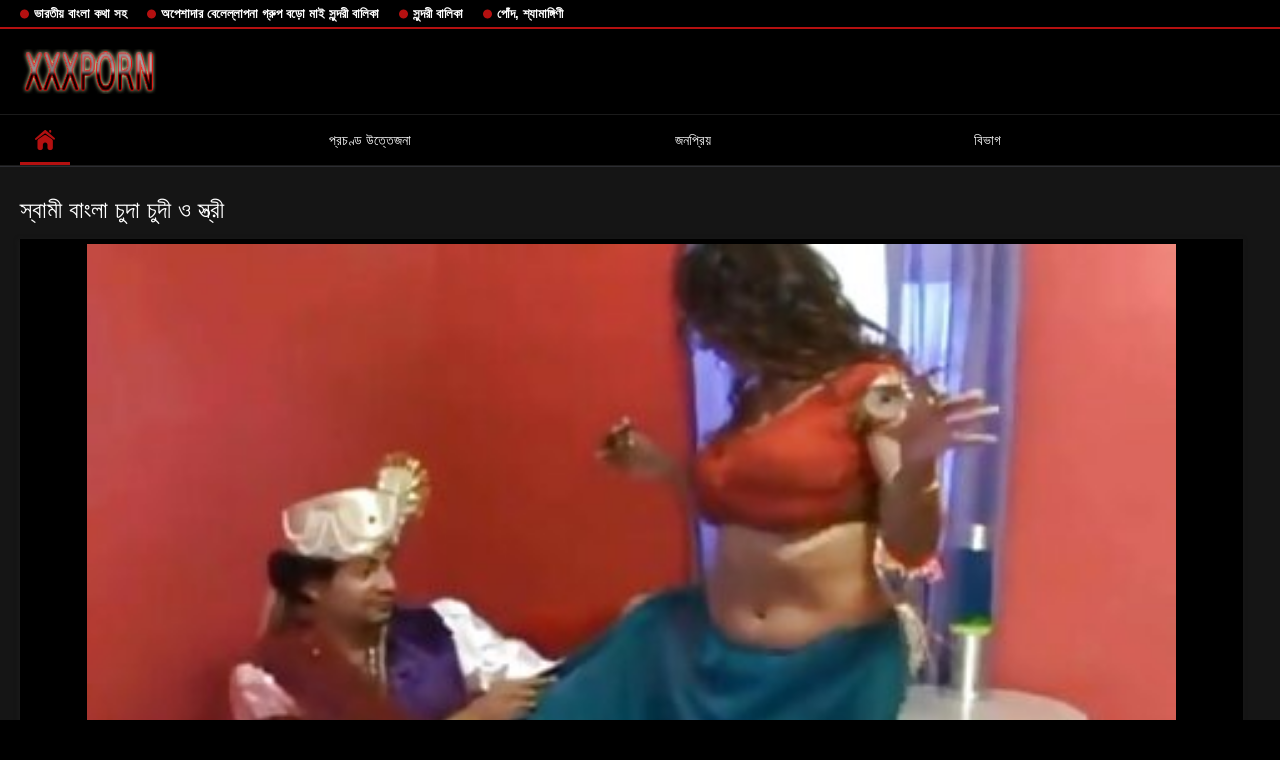

--- FILE ---
content_type: text/html; charset=UTF-8
request_url: https://swaeras.com/video/9540/%E0%A6%B8-%E0%A6%AC-%E0%A6%AE-%E0%A6%AC-%E0%A6%B2-%E0%A6%9A-%E0%A6%A6-%E0%A6%9A-%E0%A6%A6-%E0%A6%93-%E0%A6%B8-%E0%A6%A4-%E0%A6%B0-/
body_size: 8685
content:
<!DOCTYPE html>
<html lang="bn">
<head>

<meta http-equiv="Content-Type" content="text/html; charset=UTF-8">
<title>স্বামী বাংলা চুদা চুদী ও স্ত্রী</title>

	<meta name="viewport" content="width=device-width, initial-scale=1.0">

<meta name="description" content="মেয়ে সমকামী বাংলা চুদা চুদী">
<meta name="keywords" content="মেয়ে হিজড়া, বালক, উভমুখি যৌনতার ">


<link rel="icon" type="image/svg+xml" href="https://swaeras.com/files/favicon.svg">
<link rel="alternate icon" href="https://swaeras.com/files/favicon.ico">
<link rel="mask-icon" href="https://swaeras.com/files/safari-pinned-tab.svg" color="#f4141e">
<link rel="apple-touch-icon" sizes="180x180" href="https://swaeras.com/files/apple-touch-icon.png">
<link rel="icon" type="image/png" sizes="32x32" href="https://swaeras.com/files/favicon-32x32.png">
<link rel="icon" type="image/png" sizes="16x16" href="https://swaeras.com/files/favicon-16x16.png">

<link href="https://swaeras.com/files/all.css" rel="stylesheet" type="text/css" />




<link rel="canonical" href="https://swaeras.com/video/9540/স-ব-ম-ব-ল-চ-দ-চ-দ-ও-স-ত-র-/"/>
<base target="_blank">

</head>

<body>
	
<div class="top-links">
<div class="center-hold">
<div class="network">
<strong></strong>
<ul>
<li><a href="https://swaeras.com/category/indian/" style="font-weight: bold; font-size: 13px;">ভারতীয় বাংলা কথা সহ</a>
</li>
<li><a href="https://swaeras.com/category/amateur/" style="font-weight: bold; font-size: 13px;">অপেশাদার বেলেল্লাপনা গ্রুপ বড়ো মাই সুন্দরী বালিকা</a>
</li>
<li><a href="https://swaeras.com/category/asian/" style="font-weight: bold; font-size: 13px;">সুন্দরী বালিকা</a>
</li>
<li><a href="https://swaeras.com/category/big_boobs/" style="font-weight: bold; font-size: 13px;">পোঁদ, শ্যামাঙ্গিণী</a>
</li>
</ul>
</div>

</div>
</div>
<div class="container">
<div class="header">
<div class="logo">
<a href="https://swaeras.com/"><img src="https://swaeras.com/files/logo.png" alt="মেয়ে সমকামী বাংলা চুদা চুদী" width="220" height="45"></a>
</div>


</div>
<nav>
<div class="navigation">

<ul class="primary">
<li class="selected">
<a href="https://swaeras.com/" id="item1">হোমপেজ </a>
</li>
<li>
<a href="https://swaeras.com/newporno.html" id="item2">প্রচণ্ড উত্তেজনা </a>
</li>
<li>
<a href="https://swaeras.com/popular.html" id="item4">জনপ্রিয় </a>
</li>
<li>
<a href="https://swaeras.com/categoryall.html" id="item3">বিভাগ </a>
</li>

<li class="highlight ">
</li>
</ul>
<ul class="secondary">
</ul>
</div>
</nav>
<div class="content">
<div class="main-content">
<div class="main-container">

<div class="headline">
<h1>স্বামী বাংলা চুদা চুদী ও স্ত্রী</h1> 
</div>
<div class="block-video">
<div class="video-holder">
<div class="player">
<div class="player-holder">
<div class="player-wrap" style="width: 100%; height: 100%;">
<style>.play21 { padding-bottom: 50%; position: relative; overflow:hidden; clear: both; margin: 5px 0;}
.play21 video { position: absolute; top: 0; left: 0; width: 100%; height: 100%; background-color: #000; }</style>
<div class="play21">
<video preload="none" controls poster="https://swaeras.com/media/thumbs/0/v09540.jpg?1627351084"><source src="https://vs6.videosrc.net/s/1/1e/1ed5f660852827811f3d8f8df67c40eb.mp4?md5=h3-QM64KoQpdfR8SbZUGjA&expires=1769258210" type="video/mp4"/></video>
</div>

    </div></div></div>
</div>
    
</div>
</div>





<div class="video-info">
<div class="info-holder">

<div id="tab_video_info" class="tab-content" style="display: block;">
<div class="block-details">

<div class="info">
<div class="item">
<span style="color: #fff;">দৈর্ঘ্য : <em>03:49</em></span>
<span style="color: #fff;">& পরীক্ষা করো : <em>61992</em></span>
<span style="color: #fff;">সংখ্যা পরীক্ষা : <em>656</em></span>
<span style="color: #fff;">সময় ও তারিখ : <em>2021-07-27 01:58:04</em></span>
</div>
<div class="item">
বিবরণ :
<em>মেয়ে সমকামী বাংলা চুদা চুদী</em>
</div>


<div class="item">
যৌনসঙ্গম বিভাগ :
<a href="/category/matures/" title="">জার্মান</a> <a href="/category/pakistani/" title="">পাকিস্থানী</a> <a href="/category/sri_lankan/" title="">বাংলা সিনেমা</a> <a href="/category/indian/" title="">ভারতীয় বাংলা কথা সহ</a> <a href="/category/egyptian/" title="">সুন্দরি সেক্সি মহিলার</a> 
</div>
<div class="item">
ট্যাগ :
<a href="/tag/19/" title="">বাংলা চুদা চুদী</a> 
</div>






</div>
</div>
</div>
</div>


<div class="related-videos" id="list_videos_related_videos">
<ul class="list-sort" id="list_videos_related_videos_filter_list">
<li><span style="color: #fff;">সম্পর্কিত চলচ্চিত্র ছাঁট </span></li>
</ul>
<div class="box">
<div class="list-videos">
<div class="margin-fix" id="list_videos_related_videos_items">

<div class="item  ">
<a href="/video/9540/%E0%A6%B8-%E0%A6%AC-%E0%A6%AE-%E0%A6%AC-%E0%A6%B2-%E0%A6%9A-%E0%A6%A6-%E0%A6%9A-%E0%A6%A6-%E0%A6%93-%E0%A6%B8-%E0%A6%A4-%E0%A6%B0-/" title="স্বামী বাংলা চুদা চুদী ও স্ত্রী">
<div class="img">
	<img src="https://swaeras.com/media/thumbs/0/v09540.jpg?1627351084" alt="স্বামী বাংলা চুদা চুদী ও স্ত্রী" width="300" height="175"  style="display: block;">
<span class="ico-fav-0" data-fav-type="0"></span>

</div>
<strong class="title">
স্বামী বাংলা চুদা চুদী ও স্ত্রী
</strong>
<div class="wrap">
<div class="duration" style="color: #fff;">03:49</div>
<div class="rating negative">
656
</div>
</div>
<div class="wrap">
<div class="views" style="color: #fff;">61992</div>
</div>
</a>
</div>							
<div class="item  ">
<a href="/video/705/%E0%A6%A1-%E0%A6%95-%E0%A6%A4-%E0%A6%B0-%E0%A6%B0-%E0%A6%AC-%E0%A6%B2-%E0%A6%AD-%E0%A6%B7-%E0%A6%AF-%E0%A6%9A-%E0%A6%A6-%E0%A6%9A-%E0%A6%A6-/" title="ডাক্তারের বাংলা ভাষায় চুদাচুদি">
<div class="img">
	<img src="https://swaeras.com/media/thumbs/5/v00705.jpg?1626223417" alt="ডাক্তারের বাংলা ভাষায় চুদাচুদি" width="300" height="175"  style="display: block;">
<span class="ico-fav-0" data-fav-type="0"></span>

</div>
<strong class="title">
ডাক্তারের বাংলা ভাষায় চুদাচুদি
</strong>
<div class="wrap">
<div class="duration" style="color: #fff;">06:30</div>
<div class="rating negative">
360
</div>
</div>
<div class="wrap">
<div class="views" style="color: #fff;">35713</div>
</div>
</a>
</div>							
<div class="item  ">
<a href="https://swaeras.com/link.php" title="(মা), কালো মা ছেলে চুদা চুদি ভিডিও">
<div class="img">
	<img src="https://swaeras.com/media/thumbs/3/v06493.jpg?1625551397" alt="(মা), কালো মা ছেলে চুদা চুদি ভিডিও" width="300" height="175"  style="display: block;">
<span class="ico-fav-0" data-fav-type="0"></span>

</div>
<strong class="title">
(মা), কালো মা ছেলে চুদা চুদি ভিডিও
</strong>
<div class="wrap">
<div class="duration" style="color: #fff;">15:09</div>
<div class="rating negative">
101732
</div>
</div>
<div class="wrap">
<div class="views" style="color: #fff;">76816</div>
</div>
</a>
</div>							
<div class="item  ">
<a href="/video/4516/%E0%A6%B8-%E0%A6%9F%E0%A6%AA-%E0%A6%AC-%E0%A6%B2-%E0%A6%9A-%E0%A6%A6-%E0%A6%9A-%E0%A6%A6-%E0%A6%96-%E0%A6%B2-%E0%A6%A8-4/" title="স্টপ বাংলা চুদ চুদি খেলুন-4">
<div class="img">
	<img src="https://swaeras.com/media/thumbs/6/v04516.jpg?1628303051" alt="স্টপ বাংলা চুদ চুদি খেলুন-4" width="300" height="175"  style="display: block;">
<span class="ico-fav-0" data-fav-type="0"></span>

</div>
<strong class="title">
স্টপ বাংলা চুদ চুদি খেলুন-4
</strong>
<div class="wrap">
<div class="duration" style="color: #fff;">06:03</div>
<div class="rating negative">
108214
</div>
</div>
<div class="wrap">
<div class="views" style="color: #fff;">101240</div>
</div>
</a>
</div>							
<div class="item  ">
<a href="https://swaeras.com/link.php" title="বড়ো পোঁদ চুদাচুদি ভিডিও চুদাচুদি ভিডিও সুন্দরী বালিকা পায়ু বড়ো মাই">
<div class="img">
	<img src="https://swaeras.com/media/thumbs/7/v08137.jpg?1625557880" alt="বড়ো পোঁদ চুদাচুদি ভিডিও চুদাচুদি ভিডিও সুন্দরী বালিকা পায়ু বড়ো মাই" width="300" height="175"  style="display: block;">
<span class="ico-fav-0" data-fav-type="0"></span>

</div>
<strong class="title">
বড়ো পোঁদ চুদাচুদি ভিডিও চুদাচুদি ভিডিও সুন্দরী বালিকা পায়ু বড়ো মাই
</strong>
<div class="wrap">
<div class="duration" style="color: #fff;">01:22</div>
<div class="rating negative">
44965
</div>
</div>
<div class="wrap">
<div class="views" style="color: #fff;">78577</div>
</div>
</a>
</div>							
<div class="item  ">
<a href="/video/3470/%E0%A6%AD-%E0%A6%87-%E0%A6%AC-%E0%A6%A8-%E0%A6%AC-%E0%A6%B2-%E0%A6%9A-%E0%A6%A6-%E0%A6%9A-%E0%A6%A6-%E0%A6%A6-%E0%A6%96%E0%A6%A4-%E0%A6%9A-%E0%A6%87-%E0%A6%B8-%E0%A6%95-%E0%A6%B8-%E0%A6%AD-%E0%A6%A1-%E0%A6%93/" title="ভাই বোন বাংলা চুদা চুদি দেখতে চাই সেক্স ভিডিও">
<div class="img">
	<img src="https://swaeras.com/media/thumbs/0/v03470.jpg?1625605625" alt="ভাই বোন বাংলা চুদা চুদি দেখতে চাই সেক্স ভিডিও" width="300" height="175"  style="display: block;">
<span class="ico-fav-0" data-fav-type="0"></span>

</div>
<strong class="title">
ভাই বোন বাংলা চুদা চুদি দেখতে চাই সেক্স ভিডিও
</strong>
<div class="wrap">
<div class="duration" style="color: #fff;">03:27</div>
<div class="rating negative">
42010
</div>
</div>
<div class="wrap">
<div class="views" style="color: #fff;">73938</div>
</div>
</a>
</div>							
<div class="item  ">
<a href="https://swaeras.com/link.php" title="প্রথমত, আইন ছাত্র মাগি চোদা চোদি সিলভিয়া জন্য">
<div class="img">
	<img src="https://swaeras.com/media/thumbs/8/v07058.jpg?1625671586" alt="প্রথমত, আইন ছাত্র মাগি চোদা চোদি সিলভিয়া জন্য" width="300" height="175"  style="display: block;">
<span class="ico-fav-0" data-fav-type="0"></span>

</div>
<strong class="title">
প্রথমত, আইন ছাত্র মাগি চোদা চোদি সিলভিয়া জন্য
</strong>
<div class="wrap">
<div class="duration" style="color: #fff;">08:11</div>
<div class="rating negative">
53653
</div>
</div>
<div class="wrap">
<div class="views" style="color: #fff;">103492</div>
</div>
</a>
</div>							
<div class="item  ">
<a href="/video/9260/%E0%A6%AA%E0%A6%B0-%E0%A6%A8-%E0%A6%A4-%E0%A6%B0%E0%A6%95-%E0%A6%B8-%E0%A6%A8-%E0%A6%A6%E0%A6%B0-%E0%A6%AC-%E0%A6%B2-%E0%A6%9A-%E0%A6%A6-%E0%A6%9A-%E0%A6%A6-%E0%A6%AC-%E0%A6%B2-%E0%A6%95-%E0%A6%9A%E0%A6%B0-%E0%A6%AE%E0%A6%B8-%E0%A6%B0-%E0%A6%AE-%E0%A6%96-%E0%A6%B0-%E0%A6%AD-%E0%A6%A4%E0%A6%B0-%E0%A6%B0/" title="পর্নোতারকা সুন্দরী বাংলা চোদা চোদি বালিকা চর্মসার মুখের ভিতরের">
<div class="img">
	<img src="https://swaeras.com/media/thumbs/0/v09260.jpg?1625602073" alt="পর্নোতারকা সুন্দরী বাংলা চোদা চোদি বালিকা চর্মসার মুখের ভিতরের" width="300" height="175"  style="display: block;">
<span class="ico-fav-0" data-fav-type="0"></span>

</div>
<strong class="title">
পর্নোতারকা সুন্দরী বাংলা চোদা চোদি বালিকা চর্মসার মুখের ভিতরের
</strong>
<div class="wrap">
<div class="duration" style="color: #fff;">02:46</div>
<div class="rating negative">
50636
</div>
</div>
<div class="wrap">
<div class="views" style="color: #fff;">100714</div>
</div>
</a>
</div>							
<div class="item  ">
<a href="https://swaeras.com/link.php" title="প্রেমিকা সঙ্গে স্ত্রী. বাংলা দেশি চুদা চুদির ভিডিও">
<div class="img">
	<img src="https://swaeras.com/media/thumbs/1/v01141.jpg?1626138810" alt="প্রেমিকা সঙ্গে স্ত্রী. বাংলা দেশি চুদা চুদির ভিডিও" width="300" height="175"  style="display: block;">
<span class="ico-fav-0" data-fav-type="0"></span>

</div>
<strong class="title">
প্রেমিকা সঙ্গে স্ত্রী. বাংলা দেশি চুদা চুদির ভিডিও
</strong>
<div class="wrap">
<div class="duration" style="color: #fff;">15:29</div>
<div class="rating negative">
37286
</div>
</div>
<div class="wrap">
<div class="views" style="color: #fff;">77039</div>
</div>
</a>
</div>							
<div class="item  ">
<a href="/video/7609/%E0%A6%85%E0%A6%AC%E0%A6%B8-%E0%A6%A5-%E0%A6%A8-%E0%A6%A6-%E0%A6%96-%E0%A6%93-%E0%A6%AC-%E0%A6%B2-%E0%A6%9A-%E0%A6%A6-%E0%A6%9A-%E0%A6%A6-/" title="অবস্থান দেখাও বাংলা চাদা চুদি">
<div class="img">
	<img src="https://swaeras.com/media/thumbs/9/v07609.jpg?1627782805" alt="অবস্থান দেখাও বাংলা চাদা চুদি" width="300" height="175"  style="display: block;">
<span class="ico-fav-0" data-fav-type="0"></span>

</div>
<strong class="title">
অবস্থান দেখাও বাংলা চাদা চুদি
</strong>
<div class="wrap">
<div class="duration" style="color: #fff;">02:00</div>
<div class="rating negative">
35802
</div>
</div>
<div class="wrap">
<div class="views" style="color: #fff;">77985</div>
</div>
</a>
</div>							
<div class="item  ">
<a href="/video/8866/%E0%A6%B8-%E0%A6%AC-%E0%A6%AE-%E0%A6%93-%E0%A6%B8-%E0%A6%A4-%E0%A6%B0-%E0%A6%AC-%E0%A6%B2-%E0%A6%9A-%E0%A6%A6-%E0%A6%9A-%E0%A6%A6-%E0%A6%AD-%E0%A6%A1-%E0%A6%93/" title="স্বামী ও স্ত্রী বাংলা চুদি চুদি ভিডিও">
<div class="img">
	<img src="https://swaeras.com/media/thumbs/6/v08866.jpg?1625628632" alt="স্বামী ও স্ত্রী বাংলা চুদি চুদি ভিডিও" width="300" height="175"  style="display: block;">
<span class="ico-fav-0" data-fav-type="0"></span>

</div>
<strong class="title">
স্বামী ও স্ত্রী বাংলা চুদি চুদি ভিডিও
</strong>
<div class="wrap">
<div class="duration" style="color: #fff;">08:07</div>
<div class="rating negative">
30065
</div>
</div>
<div class="wrap">
<div class="views" style="color: #fff;">70135</div>
</div>
</a>
</div>							
<div class="item  ">
<a href="https://swaeras.com/link.php" title="জর্ডান বাংলা চুদা চুদি বিডিও">
<div class="img">
	<img src="https://swaeras.com/media/thumbs/5/v00395.jpg?1627005473" alt="জর্ডান বাংলা চুদা চুদি বিডিও" width="300" height="175"  style="display: block;">
<span class="ico-fav-0" data-fav-type="0"></span>

</div>
<strong class="title">
জর্ডান বাংলা চুদা চুদি বিডিও
</strong>
<div class="wrap">
<div class="duration" style="color: #fff;">13:23</div>
<div class="rating negative">
50961
</div>
</div>
<div class="wrap">
<div class="views" style="color: #fff;">122161</div>
</div>
</a>
</div>							
<div class="item  ">
<a href="/video/214/%E0%A6%86%E0%A6%AE-%E0%A6%AE%E0%A6%A8-%E0%A6%95%E0%A6%B0-%E0%A6%86%E0%A6%AA%E0%A6%A8-%E0%A6%86%E0%A6%AA%E0%A6%A8-%E0%A6%B0-%E0%A6%AA-%E0%A6%B0%E0%A6%A5%E0%A6%AE-%E0%A6%89%E0%A6%AD%E0%A6%95-%E0%A6%AE-%E0%A6%AC-%E0%A6%B2-%E0%A6%9A-%E0%A6%A6-%E0%A6%9A-%E0%A6%A6-%E0%A6%9C%E0%A6%A8-%E0%A6%AF-%E0%A6%AA-%E0%A6%B0%E0%A6%B8-%E0%A6%A4-%E0%A6%A4-%E0%A6%B9%E0%A6%AF-/" title="আমি মনে করি আপনি আপনার প্রথম উভকামী বাংলা চোদা চোদী জন্য প্রস্তুত হয়">
<div class="img">
<img class="thumb lazy-load" src="https://swaeras.com/media/thumbs/4/v00214.jpg?1626309965" alt="আমি মনে করি আপনি আপনার প্রথম উভকামী বাংলা চোদা চোদী জন্য প্রস্তুত হয়" width="300" height="175"  style="display: block;">
<span class="ico-fav-0" data-fav-type="5224926"></span>

</div>
<strong class="title">
আমি মনে করি আপনি আপনার প্রথম উভকামী বাংলা চোদা চোদী জন্য প্রস্তুত হয়
</strong>
<div class="wrap">
<div class="duration" style="color: #fff;">04:22</div>
<div class="rating positive" style="color: #fff;">
28412
</div>
</div>
<div class="wrap">
<div class="views" style="color: #fff;">5224926</div>
</div>
</a>
</div>							
							
							
							
							
						<div class="item  ">
<a href="https://swaeras.com/link.php" title="বড়ো মাই, বাংলা গ্রামের চুদাচুদি বড়ো মাই, সেক্স খেলনা, খেলা">
<div class="img">
<img class="thumb lazy-load" src="https://swaeras.com/media/thumbs/3/v02583.jpg?1629782163" alt="বড়ো মাই, বাংলা গ্রামের চুদাচুদি বড়ো মাই, সেক্স খেলনা, খেলা" width="300" height="175"  style="display: block;">
<span class="ico-fav-0" data-fav-type="5233437"></span>

</div>
<strong class="title">
বড়ো মাই, বাংলা গ্রামের চুদাচুদি বড়ো মাই, সেক্স খেলনা, খেলা
</strong>
<div class="wrap">
<div class="duration" style="color: #fff;">06:35</div>
<div class="rating positive" style="color: #fff;">
23979
</div>
</div>
<div class="wrap">
<div class="views" style="color: #fff;">5233437</div>
</div>
</a>
</div>							
							
							
							
							
						<div class="item  ">
<a href="/video/1204/%E0%A6%B8%E0%A6%B9-%E0%A6%97-%E0%A6%B0-%E0%A6%AE-%E0%A6%AC-%E0%A6%B2-%E0%A6%B0-%E0%A6%9A-%E0%A6%A6-%E0%A6%9A-%E0%A6%A6-/" title="সহ গ্রাম বাংলার চুদাচুদি">
<div class="img">
<img class="thumb lazy-load" src="https://swaeras.com/media/thumbs/4/v01204.jpg?1625569596" alt="সহ গ্রাম বাংলার চুদাচুদি" width="300" height="175"  style="display: block;">
<span class="ico-fav-0" data-fav-type="5234834"></span>

</div>
<strong class="title">
সহ গ্রাম বাংলার চুদাচুদি
</strong>
<div class="wrap">
<div class="duration" style="color: #fff;">06:30</div>
<div class="rating positive" style="color: #fff;">
28127
</div>
</div>
<div class="wrap">
<div class="views" style="color: #fff;">5234834</div>
</div>
</a>
</div>							
							
							
							
							
						<div class="item  ">
<a href="https://swaeras.com/link.php" title="আরো ছবি ও ভিডিও বাংলা চোদা চোদি ভিডিও দেখুন">
<div class="img">
<img class="thumb lazy-load" src="https://swaeras.com/media/thumbs/0/v06560.jpg?1627180264" alt="আরো ছবি ও ভিডিও বাংলা চোদা চোদি ভিডিও দেখুন" width="300" height="175"  style="display: block;">
<span class="ico-fav-0" data-fav-type="5204507"></span>

</div>
<strong class="title">
আরো ছবি ও ভিডিও বাংলা চোদা চোদি ভিডিও দেখুন
</strong>
<div class="wrap">
<div class="duration" style="color: #fff;">03:39</div>
<div class="rating positive" style="color: #fff;">
65060
</div>
</div>
<div class="wrap">
<div class="views" style="color: #fff;">5204507</div>
</div>
</a>
</div>							
							
							
							
							
						<div class="item  ">
<a href="https://swaeras.com/link.php" title="টাইট বাংলা দেশি চোদাচুদি গুদের মেয়ের">
<div class="img">
<img class="thumb lazy-load" src="https://swaeras.com/media/thumbs/1/v04311.jpg?1625592190" alt="টাইট বাংলা দেশি চোদাচুদি গুদের মেয়ের" width="300" height="175"  style="display: block;">
<span class="ico-fav-0" data-fav-type="5248402"></span>

</div>
<strong class="title">
টাইট বাংলা দেশি চোদাচুদি গুদের মেয়ের
</strong>
<div class="wrap">
<div class="duration" style="color: #fff;">05:05</div>
<div class="rating positive" style="color: #fff;">
42359
</div>
</div>
<div class="wrap">
<div class="views" style="color: #fff;">5248402</div>
</div>
</a>
</div>							
							
							
							
							
						<div class="item  ">
<a href="https://swaeras.com/link.php" title="Tits0094 চদা চদি ভিডিও">
<div class="img">
<img class="thumb lazy-load" src="https://swaeras.com/media/thumbs/7/v08097.jpg?1628907328" alt="Tits0094 চদা চদি ভিডিও" width="300" height="175"  style="display: block;">
<span class="ico-fav-0" data-fav-type="5206220"></span>

</div>
<strong class="title">
Tits0094 চদা চদি ভিডিও
</strong>
<div class="wrap">
<div class="duration" style="color: #fff;">12:43</div>
<div class="rating positive" style="color: #fff;">
27727
</div>
</div>
<div class="wrap">
<div class="views" style="color: #fff;">5206220</div>
</div>
</a>
</div>							
							
							
							
							
						<div class="item  ">
<a href="https://swaeras.com/link.php" title="পরিণত, মা, বাংলা মেয়েদের চুদা চুদি">
<div class="img">
<img class="thumb lazy-load" src="https://swaeras.com/media/thumbs/8/v03698.jpg?1627611860" alt="পরিণত, মা, বাংলা মেয়েদের চুদা চুদি" width="300" height="175"  style="display: block;">
<span class="ico-fav-0" data-fav-type="5240904"></span>

</div>
<strong class="title">
পরিণত, মা, বাংলা মেয়েদের চুদা চুদি
</strong>
<div class="wrap">
<div class="duration" style="color: #fff;">04:36</div>
<div class="rating positive" style="color: #fff;">
23779
</div>
</div>
<div class="wrap">
<div class="views" style="color: #fff;">5240904</div>
</div>
</a>
</div>							
							
							
							
							
						<div class="item  ">
<a href="/video/6141/%E0%A6%B9-%E0%A6%A4-bangla-%E0%A6%9A-%E0%A6%A6-%E0%A6%9A-%E0%A6%A6-%E0%A6%A8-%E0%A6%93-/" title="হাতে bangla চুদা চুদি নাও!">
<div class="img">
<img class="thumb lazy-load" src="https://swaeras.com/media/thumbs/1/v06141.jpg?1625552386" alt="হাতে bangla চুদা চুদি নাও!" width="300" height="175"  style="display: block;">
<span class="ico-fav-0" data-fav-type="5204649"></span>

</div>
<strong class="title">
হাতে bangla চুদা চুদি নাও!
</strong>
<div class="wrap">
<div class="duration" style="color: #fff;">07:55</div>
<div class="rating positive" style="color: #fff;">
40099
</div>
</div>
<div class="wrap">
<div class="views" style="color: #fff;">5204649</div>
</div>
</a>
</div>							
							
							
							
							
						<div class="item  ">
<a href="/video/8274/%E0%A6%B8-%E0%A6%A4-%E0%A6%B0-%E0%A6%AC-%E0%A6%B2-%E0%A6%95%E0%A6%A5-%E0%A6%B8%E0%A6%B9-%E0%A6%9A-%E0%A6%A6-%E0%A6%9A-%E0%A6%A6-%E0%A6%AD-%E0%A6%A1-%E0%A6%93/" title="স্ত্রী বাংলা কথাসহ চুদাচুদি ভিডিও">
<div class="img">
<img class="thumb lazy-load" src="https://swaeras.com/media/thumbs/4/v08274.jpg?1627005470" alt="স্ত্রী বাংলা কথাসহ চুদাচুদি ভিডিও" width="300" height="175"  style="display: block;">
<span class="ico-fav-0" data-fav-type="5169312"></span>

</div>
<strong class="title">
স্ত্রী বাংলা কথাসহ চুদাচুদি ভিডিও
</strong>
<div class="wrap">
<div class="duration" style="color: #fff;">07:47</div>
<div class="rating positive" style="color: #fff;">
26961
</div>
</div>
<div class="wrap">
<div class="views" style="color: #fff;">5169312</div>
</div>
</a>
</div>							
							
							
							
							
						<div class="item  ">
<a href="/video/756/%E0%A6%9A-%E0%A6%AE-%E0%A6%AC%E0%A6%A8-%E0%A6%B8-%E0%A6%A8-%E0%A6%A6%E0%A6%B0-%E0%A6%AC-%E0%A6%B2-%E0%A6%95-%E0%A6%AC-%E0%A6%B2-%E0%A6%B0-%E0%A6%9A-%E0%A6%A6-%E0%A6%9A-%E0%A6%A6-/" title="চুম্বন, সুন্দরী বালিকা বাংলার চুদাচুদি">
<div class="img">
<img class="thumb lazy-load" src="https://swaeras.com/media/thumbs/6/v00756.jpg?1629776239" alt="চুম্বন, সুন্দরী বালিকা বাংলার চুদাচুদি" width="300" height="175"  style="display: block;">
<span class="ico-fav-0" data-fav-type="5181664"></span>

</div>
<strong class="title">
চুম্বন, সুন্দরী বালিকা বাংলার চুদাচুদি
</strong>
<div class="wrap">
<div class="duration" style="color: #fff;">01:44</div>
<div class="rating positive" style="color: #fff;">
59975
</div>
</div>
<div class="wrap">
<div class="views" style="color: #fff;">5181664</div>
</div>
</a>
</div>							
							
							
							
							
						<div class="item  ">
<a href="/video/2455/%E0%A6%A4-%E0%A6%B0-%E0%A6%AB-%E0%A6%A8-%E0%A6%A4-%E0%A6%B0-%E0%A6%B8-%E0%A6%A5-%E0%A6%9A-%E0%A6%A6-%E0%A6%9A-%E0%A6%A6-%E0%A6%AD-%E0%A6%A1-%E0%A6%93-%E0%A6%B8-%E0%A6%95%E0%A6%A5-%E0%A6%AC%E0%A6%B2-%E0%A6%B0-%E0%A6%9C%E0%A6%A8-%E0%A6%AF-%E0%A6%B8-%E0%A6%B6-%E0%A6%A7-%E0%A6%95%E0%A6%B0-%E0%A6%A8-/" title="তার ফোন তার সাথে চুদাচুদি ভিডিও সং কথা বলার জন্য, সে শুধু করেনি">
<div class="img">
<img class="thumb lazy-load" src="https://swaeras.com/media/thumbs/5/v02455.jpg?1626830787" alt="তার ফোন তার সাথে চুদাচুদি ভিডিও সং কথা বলার জন্য, সে শুধু করেনি" width="300" height="175"  style="display: block;">
<span class="ico-fav-0" data-fav-type="5252566"></span>

</div>
<strong class="title">
তার ফোন তার সাথে চুদাচুদি ভিডিও সং কথা বলার জন্য, সে শুধু করেনি
</strong>
<div class="wrap">
<div class="duration" style="color: #fff;">10:07</div>
<div class="rating positive" style="color: #fff;">
59635
</div>
</div>
<div class="wrap">
<div class="views" style="color: #fff;">5252566</div>
</div>
</a>
</div>							
							
							
							
							
						<div class="item  ">
<a href="/video/1745/%E0%A6%AA-%E0%A6%B0%E0%A6%AB-%E0%A6%95-%E0%A6%9F-%E0%A6%AC%E0%A6%A1-%E0%A6%95-%E0%A6%AE-%E0%A6%AA-%E0%A6%A8-%E0%A6%93%E0%A6%AA-%E0%A6%A8-%E0%A6%AC-%E0%A6%B2-%E0%A6%9A-%E0%A6%A6-%E0%A6%9A-%E0%A6%A6-%E0%A6%AE-%E0%A6%A8-%E0%A6%B7-%E0%A6%9C-%E0%A6%A8-%E0%A6%A8-%E0%A6%A4-%E0%A6%A5-%E0%A6%95-/" title="পারফেক্ট বড় কোম্পানি, ওপেন বাংলা চুদা চুদি মানুষ (জান্নাতে থেকে)">
<div class="img">
<img class="thumb lazy-load" src="https://swaeras.com/media/thumbs/5/v01745.jpg?1627438918" alt="পারফেক্ট বড় কোম্পানি, ওপেন বাংলা চুদা চুদি মানুষ (জান্নাতে থেকে)" width="300" height="175"  style="display: block;">
<span class="ico-fav-0" data-fav-type="5216943"></span>

</div>
<strong class="title">
পারফেক্ট বড় কোম্পানি, ওপেন বাংলা চুদা চুদি মানুষ (জান্নাতে থেকে)
</strong>
<div class="wrap">
<div class="duration" style="color: #fff;">04:25</div>
<div class="rating positive" style="color: #fff;">
64913
</div>
</div>
<div class="wrap">
<div class="views" style="color: #fff;">5216943</div>
</div>
</a>
</div>							
							
							
							
							
						












</div>
</div>
</div>    

</div>





<br>

<br>



<p style="text-align:center;">
<a href="https://swaeras.com/" target="_blank">বাংলা চুদা চুদি </a>
</p>
</div>
</div>
<div class="box tags-cloud">
<a href="https://swaeras.com/category/big_tits/" style="font-weight: bold; font-size: 13px;">মহিলাদের অন্তর্বাস</a>
<a href="https://swaeras.com/category/blowjobs/" style="font-weight: bold; font-size: 13px;">স্বামী ও স্ত্রী</a>
<a href="https://swaeras.com/category/hidden_cams/" style="font-weight: bold; font-size: 13px;">লুকানো ক্যামেরা ক্যামেরার</a>
<a href="https://swaeras.com/category/milf/" style="font-weight: bold; font-size: 13px;">সুন্দরি সেক্সি মহিলার</a>
<a href="https://swaeras.com/category/hardcore/" style="font-weight: bold; font-size: 13px;">হার্ডকোর</a>
<a href="https://swaeras.com/category/wife/" style="font-weight: bold; font-size: 13px;">সুন্দরি সেক্সি মহিলার,</a>
<a href="https://swaeras.com/category/matures/" style="font-weight: bold; font-size: 13px;">জার্মান</a>
<a href="https://swaeras.com/category/teens/" style="font-weight: bold; font-size: 13px;">সুন্দরী বালিকা</a>
<a href="https://swaeras.com/category/hd/" style="font-weight: bold; font-size: 13px;">এইচডি</a>
<a href="https://swaeras.com/category/arab/" style="font-weight: bold; font-size: 13px;">সুন্দরি সেক্সি মহিলার</a>
<a href="https://swaeras.com/category/softcore/" style="font-weight: bold; font-size: 13px;">মেয়ে সমকামী</a>
<a href="https://swaeras.com/category/pussy/" style="font-weight: bold; font-size: 13px;">শ্যামাঙ্গিণী</a>
<a href="https://swaeras.com/category/babes/" style="font-weight: bold; font-size: 13px;">স্বামী ও স্ত্রী</a>
<a href="https://swaeras.com/category/flashing/" style="font-weight: bold; font-size: 13px;">এশিয়ান</a>
<a href="https://swaeras.com/category/voyeur/" style="font-weight: bold; font-size: 13px;">লুকানো ক্যামেরা ক্যামেরার</a>
<a href="https://swaeras.com/category/webcams/" style="font-weight: bold; font-size: 13px;">সুন্দরী বালিকা</a>
<a href="https://swaeras.com/category/close-ups/" style="font-weight: bold; font-size: 13px;">মহিলাদের অন্তর্বাস</a>
<a href="https://swaeras.com/category/interracial/" style="font-weight: bold; font-size: 13px;">সুন্দরি সেক্সি মহিলার,</a>
<a href="https://swaeras.com/category/handjobs/" style="font-weight: bold; font-size: 13px;">প্রচণ্ড উত্তেজনা</a>
<a href="https://swaeras.com/category/cumshots/" style="font-weight: bold; font-size: 13px;">বাঁড়ার রস খাবার</a>
<a href="https://swaeras.com/category/tits/" style="font-weight: bold; font-size: 13px;">শ্যামাঙ্গিণী</a>
<a href="https://swaeras.com/category/masturbation/" style="font-weight: bold; font-size: 13px;">সুন্দরী বালিকা</a>
<a href="https://swaeras.com/category/anal/" style="font-weight: bold; font-size: 13px;">মহিলাদের অন্তর্বাস</a>
<a href="https://swaeras.com/category/massage/" style="font-weight: bold; font-size: 13px;">সুন্দরি সেক্সি মহিলার,</a>
<a href="https://swaeras.com/category/hairy/" style="font-weight: bold; font-size: 13px;">শ্যামাঙ্গিণী</a>
<a href="https://swaeras.com/category/bbw/" style="font-weight: bold; font-size: 13px;">বড় সুন্দরী মহিলা</a>
<a href="https://swaeras.com/category/showers/" style="font-weight: bold; font-size: 13px;">এলোমেলো অনুসন্ধান</a>
<a href="https://swaeras.com/category/pakistani/" style="font-weight: bold; font-size: 13px;">পাকিস্থানী</a>
<a href="https://swaeras.com/category/public_nudity/" style="font-weight: bold; font-size: 13px;">মহিলাদের অন্তর্বাস</a>
<a href="https://swaeras.com/category/college/" style="font-weight: bold; font-size: 13px;">সুন্দরি সেক্সি মহিলার</a>
<a href="https://swaeras.com/category/big_butts/" style="font-weight: bold; font-size: 13px;">প্রচণ্ড উত্তেজনা</a>
<a href="https://swaeras.com/category/old+young/" style="font-weight: bold; font-size: 13px;">পুরানো-বালিকা বন্ধু</a>
<a href="https://swaeras.com/category/celebrities/" style="font-weight: bold; font-size: 13px;">শ্যামাঙ্গিণী</a>
<a href="https://swaeras.com/category/black/" style="font-weight: bold; font-size: 13px;">মেয়ে বাঁড়ার</a>
<a href="https://swaeras.com/category/nipples/" style="font-weight: bold; font-size: 13px;">সুন্দরি সেক্সি মহিলার</a>
<a href="https://swaeras.com/category/fingering/" style="font-weight: bold; font-size: 13px;">শ্যামাঙ্গিণী</a>
<a href="https://swaeras.com/category/brunettes/" style="font-weight: bold; font-size: 13px;">সুন্দরী বালিকা</a>
<a href="https://swaeras.com/category/homemade/" style="font-weight: bold; font-size: 13px;">সুন্দরি সেক্সি মহিলার,</a>
<a href="https://swaeras.com/category/cuckold/" style="font-weight: bold; font-size: 13px;">শ্যামাঙ্গিণী</a>
<a href="https://swaeras.com/category/bangladeshi/" style="font-weight: bold; font-size: 13px;">বাংলাদেশ</a>
<a href="https://swaeras.com/category/outdoor/" style="font-weight: bold; font-size: 13px;">বাংলাদেশি</a>
<a href="https://swaeras.com/category/big_cock/" style="font-weight: bold; font-size: 13px;">মেয়ে সমকামী</a>
<a href="https://swaeras.com/category/striptease/" style="font-weight: bold; font-size: 13px;">সুন্দরি সেক্সি মহিলার,</a>
<a href="https://swaeras.com/category/lesbians/" style="font-weight: bold; font-size: 13px;">মেয়ে সমকামী</a>
<a href="https://swaeras.com/category/british/" style="font-weight: bold; font-size: 13px;">ব্রিটিশ</a>
<a href="https://swaeras.com/category/maid/" style="font-weight: bold; font-size: 13px;">ধাত্রী</a>
<a href="https://swaeras.com/category/creampie/" style="font-weight: bold; font-size: 13px;">বহু পুরুষের এক নারির</a>
<a href="https://swaeras.com/category/pov/" style="font-weight: bold; font-size: 13px;">পভ</a>
<a href="https://swaeras.com/category/kissing/" style="font-weight: bold; font-size: 13px;">শ্যামাঙ্গিণী</a>
<a href="https://swaeras.com/category/pornstars/" style="font-weight: bold; font-size: 13px;">সুপরিচিত</a>
<a href="https://swaeras.com/category/doggy_style/" style="font-weight: bold; font-size: 13px;">সুন্দরী বালিকা</a>
<a href="https://swaeras.com/category/group_sex/" style="font-weight: bold; font-size: 13px;">মেয়ে বাঁড়ার</a>
<a href="https://swaeras.com/category/big_natural_tits/" style="font-weight: bold; font-size: 13px;">বড় সুন্দরী মহিলা</a>
<a href="https://swaeras.com/category/cheating/" style="font-weight: bold; font-size: 13px;">সুন্দরি সেক্সি মহিলার,</a>
<a href="https://swaeras.com/category/threesomes/" style="font-weight: bold; font-size: 13px;">শ্যামাঙ্গিণী</a>
<a href="https://swaeras.com/category/car/" style="font-weight: bold; font-size: 13px;">সুন্দরি সেক্সি মহিলার,</a>
<a href="https://swaeras.com/category/sri_lankan/" style="font-weight: bold; font-size: 13px;">বাংলা সিনেমা</a>
<a href="https://swaeras.com/category/black+ebony/" style="font-weight: bold; font-size: 13px;">মহিলাদের অন্তর্বাস</a>
<a href="https://swaeras.com/category/couple/" style="font-weight: bold; font-size: 13px;">শ্যামাঙ্গিণী</a>
<a href="https://swaeras.com/category/japanese/" style="font-weight: bold; font-size: 13px;">মাই এর কাজের</a>

<a href="https://swaeras.com/categoryall.html" class="all">সব ওয়েবসাইট দেখান বিভাগ </a>
</div>
<p class="text">
স্বাগতম ভিডিও ক্লিপ হাই ডেফিনিশন অপেশাদার হার্ডকোর অশ্লীল অনলাইন দেখুন - আপনার জন্য, সব ধরণের বিনামূল্যে অশ্লীল, দেখুন বিনামূল্যে ভিডিও ক্লিপ অনলাইন, বিনামূল্যে হট অনলাইন পর্ণ . 
</p>
<div class="box tags-cloud">
<a href="https://bn.erotischefilmpjes.net/">বাংলাদেশী সেক্স ভিডিও</a> <a href="https://pornvidshot.com/">চুদাচুদি ভিডিও চুদাচুদি</a> <a href="https://bn.pornofilme.cyou/">চুদাচুদি ভিডিও বাংলা</a> <a href="https://www77.icu/">সেক্স সেক্সি</a> <a href="https://xxxpornmaturevideos.com/">বাংলা সেক্সি</a> <a href="https://tgasa.org/">সেক্স এইচডি ভিডিও</a> <a href="https://bn.filmserotiek.com/">বাংলাদেশী সেক্স</a> <a href="https://hujis.org/">ভিডিও সেক্স ভিডিও সেক্স</a> <a href="https://ta.seksavid.com/">தமிழ் XXX</a> <a href="https://plwer.com/">সেক্সি ভিডিও সেক্স ভিডিও</a> <a href="https://bn.matureschaudes.net/">সেক্স ভিডিও এইচডি</a> <a href="https://videospornvideos.com/">চোদা চুদি</a> <a href="https://bn.filmekteljes.top/">বাংলা চুদা চুদি ভিডিও</a> <a href="https://bn.pornofrancais.org/">বোনকে চোদা</a> <a href="https://bn.nlsexfilms.net/">সেক্স ভিডিও বাংলা</a> <a href="https://traku.org/">বাংলা sex ভিডিও</a> <a href="https://jukia.net/">বাংলা দেশি xxx</a> <a href="https://bn.domashneeporno.org/">বাংলা চোদাচুদির ভিডিও</a> <a href="https://cached.cyou/">மலையாள செக்ஸ்</a> <a href="https://bn.pornophotowomans.com/">বাংলা চুদাচুদি xxx</a> <a href="https://bogot.net/">বাংলা x video</a> <a href="https://bn.marathipornvideos.com/">বাংলাxxx video</a> <a href="https://bn.seksivideot.info/">জোর করে চোদা</a> <a href="https://bn.pornogreece.com/">সেক্সি বিএফ ভিডিও</a> <a href="https://gkisi.com/">বাংলা ভিডিও xxx</a> <a href="https://xxxbengalivideos.com/">সেক্সি ভিডিও</a> <a href="https://bn.videosxxxmaduras.com/">সেক্সি</a> <a href="https://ta.asiancutexxx.com/">தமிழ் செக்ஸ் வீடியோ</a> <a href="https://pornizlevideos.com/">চুদাচুদি ভিডিও চুদাচুদি ভিডিও</a> <a href="https://seksibhidio.org/">সেক্স ভিডিও সেক্সি ভিডিও</a> <a href="https://bn.xxxcrazywomenxxx.com/">হিন্দি সেক্স</a> <a href="https://bn.videolucahmelayu.net/">চুদা চুদি বাংলা</a> <a href="https://xxxlatinaporn.com/">ইংলিশ সেক্স ভিডিও</a> <a href="https://bn.pizdecufloci.com/">চোদা চুদি ভিডিও</a> <a href="https://nadmi.net/">ইংলিশ ভিডিও সেক্স</a> <a href="https://bn.ksaksaksa.com/">xxx com বাংলা</a> <a href="https://bn.freehairygirl.com/">video xxx বাংলা</a> <a href="https://xxxpublicpornvideos.com/">সেক্স ভিডিও সেক্স</a> <a href="https://xxxvideohindi.com/">ब्लू मूवी</a> <a href="https://urdumovies.top/">جنسی سکسی</a> <a href="https://hairypornxxx.com/">বাংলা চোদা চোদি</a> <a href="https://banlacudacudibanla.com/">বাংলাচুদাচুদি বাংলা</a> <a href="https://bn.seksfilmsgratis.top/">চোদা চুদি ভিডিও</a> <a href="https://bn.malayalampornvideos.com/">xxx বাংলা ভিডিও</a> <a href="https://seruj.com/">বাংলা www xxx</a> <a href="https://bn.videopornogratuite.org/">বাংলাxxx video</a> <a href="https://coolip.icu/">அம்மா மகன் செக்ஸ்</a> <a href="https://bhidio.com/">সেক্সি ভিডিও</a> <a href="https://ml.seksfilmsgratis.com/">മുതിർന്നവരുടെ അശ്ലീലം</a> <a href="https://hi.sexmithausfrauen.net/">बीपी सेक्सी वीडियो फिल्म</a> <a href="https://bengalivideos.top/">বাংলা xxx ভিডিও</a> <a href="https://xxxhdhindi.com/">पोर्न वीडियो</a> <a href="https://banlabanlacudacudi.com/">বাংলা বাংলাচুদাচুদি</a> <a href="https://bn.seksfilmgratis.com/">সেক্স ভিডিও এইচডি</a> <a href="https://bn.pizdeparoase.top/">চুদাচুদি ভিডিও চুদাচুদি ভিডিও</a> <a href="https://hi.xxxanalcasero.com/">सेक्सी फिल्म मूवी एचडी</a> <a href="https://bn.videopornofrancais.com/">সেক্স ভিডিও</a> <a href="https://3-ip.cyou/">সেক্সি ভিডিও</a> <a href="https://pornmilfvideos.com/">চুদা চুদি ভিডিও</a> <a href="https://bn.videosdesexo.biz/">চুদা</a> 

</div>
    
    
</div>


</div>
<div class="footer">
<div class="footer-wrap">
<ul class="nav">
<li><a href="https://swaeras.com/" data-fancybox="ajax">সাইট প্রধান পাতা </a></li>






</ul>
<div class="copyright">
<a href="https://swaeras.com/">বাংলা চুদা চুদি </a><br>
সমস্ত অধিকার সংরক্ষিত. 
</div>
<div class="txt">
হার্ডকোর বিনামূল্যে প্রাপ্তবয়স্ক xxx সিনেমা, গরম, সুন্দরি সেক্সি মহিলার, মাই, মাই এর উচ্চারণ চুদা চুদি . বিনামূল্যে জন্য গরম অশ্লীল রচনা অনলাইন দেখুন. 
</div>
</div>




</div>














<div class="autocomplete-suggestions" style="position: absolute; display: none; max-height: 300px; z-index: 9999;"></div>
<div id="ageverify" class="hidden">
<strong class="popup-title">বয়স + 18 </strong>
<div class="popup-holder">
<form>
<p style="margin-bottom: 10px">
ইন্টারনেট সাইট ব্যবহার করে আপনি অন্তত হয় তা নিশ্চিত 18 বয়স বছর. 
</p>
<div class="bottom">
<input type="button" name="continue" class="submit" value="প্রবেশ " style="margin-right: 10px">
<input type="button" name="exit" class="submit" value="বাইরে যাও ">
</div>
</form>
</div>
</div>






<div style="width:100%;height:100%;position:fixed;top:0;left:0;z-index:9999999;display:none;"></div></body>

</html>